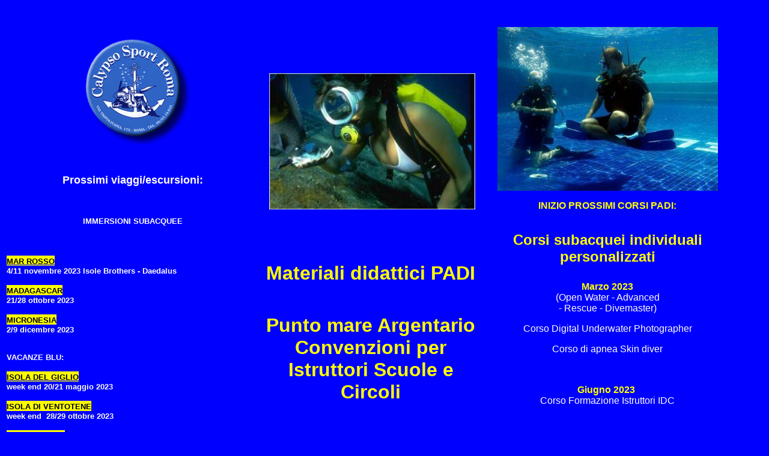

--- FILE ---
content_type: text/html
request_url: http://calypsosport.it/principale.htm
body_size: 28311
content:
<!-- saved from url=(0022)http://internet.e-mail -->
<html xmlns:v="urn:schemas-microsoft-com:vml" xmlns:o="urn:schemas-microsoft-com:office:office" xmlns="http://www.w3.org/TR/REC-html40">

<head>
<meta http-equiv="Content-Type"
content="text/html; charset=iso-8859-1">
<meta name="ProgId" content="FrontPage.Editor.Document">
<meta name="GENERATOR" content="Microsoft FrontPage 6.0">

<title>CALYPSO SPORT - Centro formazione PADI, corsi, escursioni e viaggi per subacquei</title>
<base target="principale">
</head>

<body bgcolor="#0000FF" link="#FFFF00" vlink="#FFFF00"
alink="#FFFF00">

<table border="0" width="96%" height="1123">
    <tr>
        <td width="415">
		<p align="center"><a href="chi_siamo.htm"
        target="_self">
		<img src="immagini/logocalipso3.gif"
        alt="CHI SIAMO" border="0" width="190" height="181"></a></p>
        <p align="center">&nbsp;</p>
		<p align="center"><b>
		<font color="#FFFFFF" size="4"
        face="Arial">Prossimi viaggi/escursioni:</font></b></p>
		<p align="center">&nbsp;</p>
		<p align="center"><b><font face="Arial" size="2" color="#FFFFFF">
		IMMERSIONI SUBACQUEE</font></b></p>
		<p align="center">&nbsp;</p>
        <p>
        <span style="font-size: 12.0pt; font-family: Times New Roman; background: yellow">
        <strong>
        <a style="color: blue; text-decoration: underline; text-underline: single" href="viaggi/viaggi.htm">
        <span style="font-size: 10.0pt; font-family: Arial; color: black">MAR 
        ROSSO</span></a></strong></span><span style="font-size: 12.0pt; font-family: Times New Roman"><br>
        </span><strong><font size="2" color="#FFFFFF">
		<span style="font-family: Arial">4/11 novembre 2023 Isole Brothers 
		- Daedalus</span></font></strong></p>
		<p>
		<strong>
		<span style="background-color: #FFFF00; background-position: 0% 0%">
		<font size="2"><span style="font-family: Arial">MADAGASCAR</span></font></span></strong><span style="font-size: 12.0pt; font-family: Times New Roman; background: yellow"><strong><span style="font-size: 10.0pt; font-family: Arial; color: black"> </span></strong></span>
		<span style="font-size: 12.0pt; font-family: Times New Roman"><br>
        </span><strong><font size="2" color="#FFFFFF">
		<span style="font-family: Arial">21/28 ottobre</span></font><span style="font-size: 10.0pt; font-family: Arial; color: white"> 2023</span></strong></p>
		<p>
		<strong>
		<span style="background-color: #FFFF00; background-position: 0% 0%">
		<font size="2"><span style="font-family: Arial">MICRONESIA</span></font></span></strong><span style="font-size: 12.0pt; font-family: Times New Roman; background: yellow"><strong><span style="font-size: 10.0pt; font-family: Arial; color: black"> </span></strong></span>
		<span style="font-size: 12.0pt; font-family: Times New Roman"><br>
        </span><strong><font size="2" color="#FFFFFF">
		<span style="font-family: Arial">2/9 dicembre</span></font><span style="font-size: 10.0pt; font-family: Arial; color: white"> 2023</span></strong></p>
		<p>
        <b><span style="font-size: 10.0pt; font-family: Arial; color: white">
        <br>
        <strong><span style="font-family: Arial">VACANZE BLU:</span></strong></span></b></p>
		<p>
        <span style="font-size: 12.0pt; font-family: Times New Roman; background: yellow">
        <strong>
        <a style="color: blue; text-decoration: underline; text-underline: single" href="viaggi/viaggi2.htm">
        <span style="font-size: 10.0pt; font-family: Arial; color: black">ISOLA 
		DEL GIGLIO </span></a></strong></span><span style="font-size: 12.0pt; font-family: Times New Roman"><br>
        </span><strong>
        <span style="font-size: 10.0pt; font-family: Arial; color: white">week 
		end&nbsp;20/21 maggio 2023</span></strong></p>
		<p>
        <span style="font-size: 12.0pt; font-family: Times New Roman; background: yellow">
        <strong>
        <span style="font-size: 10.0pt; font-family: Arial; color: black">ISOLA 
		DI VENTOTENE </span></strong></span>
		<span style="font-size: 12.0pt; font-family: Times New Roman"><br>
        </span><strong>
        <span style="font-size: 10.0pt; font-family: Arial; color: white">week 
		end&nbsp; 28/29 ottobre 2023</span></strong></p>
		<p>
        <span style="font-size: 12.0pt; font-family: Times New Roman; background: yellow">
        <strong>
        <span style="font-size: 10.0pt; font-family: Arial; color: black">ISOLE 
		TREMITI</span></strong></span><span style="font-size: 12.0pt; font-family: Times New Roman"><br>
        </span><strong><font size="2" color="#FFFFFF">
		<span style="font-family: Arial">25/26 novembre</span></font><span style="font-size: 10.0pt; font-family: Arial; color: white"> 2023</span></strong></p>
		<p>
        &nbsp;</p>
		<p>
        <strong>
        <span style="font-size: 10.0pt; font-family: Arial; color: white">
        FULL-DAY:</span></strong><span style="font-size: 12.0pt; font-family: Times New Roman"><br>
        </span>
		<span style="background-position: 0% 0%; font-family: Arial; text-decoration:underline; background-color:#FFFF00">
		<strong><font size="2"><a href="viaggi/viaggi3.htm">
		<font color="#000000">ISOLE</font><font color="#000000"> 
		GIANNUTRI E GIGLIO</font></a></font></strong></span><span style="font-size: 12.0pt; font-family: Times New Roman"><br>
        </span><strong>
        <span style="font-size: 10.0pt; font-family: Arial; color: white">IL 
		SABATO E 
        LA DOMENICA CON PRENOTAZIONE</span></strong><font
        face="Times New Roman"><br>
        </font></p>
		<p align="center">
        <a href="galleria/galleria%20immagini/giglio%2018.JPG">
		<img border="0" src="galleria/galleria%20immagini/giglio%2018.JPG" width="304" height="225"></a></p>
		<p align="center">
        &nbsp;</p>
		<p align="center">
        <strong><font size="2" color="#FFFFFF"><span style="font-family: Arial">
		ATTIVITA' SUBACQUEE</span></font></strong></p>
		<p>
        <strong>
        <span style="font-size: 10.0pt; font-family: Arial; color: white">
        ESCURSIONI:</span></strong></p>
		<p>
        <b><span style="background-color: #FFFF00">
		<font face="Arial" size="2">I</font></span><font face="Arial" size="2"><span style="background-color: #FFFF00">SOLE 
		GIANNUTRI E GIGLIO</span></font></b><span style="font-family: Times New Roman"><font size="2"><br>
        </font>
        </span><strong>
        <span style="font-size: 10.0pt; font-family: Arial; color: white">IL 
		SABATO E 
        LA DOMENICA CON PRENOTAZIONE</span></strong></p>
		<p>
        <strong>
        <font size="2" color="#FFFFFF">
		<span style="font-family: Arial; background-color:#FFFF00">
		<font color="#000000">
		<a href="attività%20subacquee.htm"><font color="#000000">ATTIVITA' DI SNORKELING GUIDATO</font></a><u> 
		E APNEA ASSISTITA</u></font><u></a></u></span></font></strong></p>
		<p>
        <strong><font size="2" color="#FFFFFF">
		<span style="font-family: Arial; background-color:#FFFF00">
		<a href="immersioni%20subacquee.htm"><font color="#000000">ATTIVITA' DI 
		IMMERSIONI SUBACQUEE</font></a></span></font></strong></p>
		<p>
        &nbsp;</p>
		<p align="center">
        &nbsp;</p>
        </td>
        <td width="362" height="185">
		<p align="center">&nbsp;<img
        src="foto/sconosciuta2.jpg" alt="sconosciuta" width="343"
        height="227"></p>
		<p align="center">&nbsp;<p align="center">&nbsp;<p align="center"><b>
		<font size="6" color="#FFFF00" face="Arial">Materiali didattici PADI</font></b><p align="center">&nbsp;<p align="center">
		<b><font size="6" color="#FFFF00" face="Arial">Punto mare Argentario 
		Convenzioni per Istruttori Scuole e Circoli</font></b><p align="center">&nbsp;<p align="center">
		<b><font face="Arial" size="6" color="#FFFF00">Full-day personalizzati e 
		mini gruppi (4 sub)</font></b><p align="center">&nbsp;<p align="center">
		<b><font face="Arial" size="6" color="#FFFF00">Escursioni e viaggi</font></b><p align="center">&nbsp;<p align="center">
		<b><font size="6" color="#FFFF00" face="Arial">Noleggio Assistenza 
		Vendita Subacquee</font></b><p align="center">&nbsp;<p align="center">
		<b><font face="Arial" size="6" color="#FFFF00">Finanziamenti Tasso Zero</font></b><p align="center">&nbsp;<p align="center">&nbsp;<p align="center">
		<b><font face="Arial" color="#FF0000" size="6">Offerte strepitose!!!</font></b><p align="center">
		<b><font face="Arial" color="#FF0000" size="6">&nbsp;sconti fino al 50%</font></b></td>
        <td width="408"><p align="center">&nbsp;</p>
		<p align="center">
		<img border="0" src="foto%20sub.jpg" width="367" height="273"></p>
		<p align="center"><b>
        <font color="#FFFF00" face="Arial">INIZIO
        PROSSIMI CORSI PADI:<br>
        &nbsp;</font></b></p>
		<p align="center"><b><font face="Arial" color="#FFFF00" size="5">Corsi 
		subacquei individuali personalizzati</font></b></p>
		<blockquote>
			<blockquote>
				<blockquote>
					<p align="center"><b>
					<font color="#FFFF00" size="1" face="Arial"><br></font>
					<span style="font-family: Arial; color: #FFFF00">Marzo 2023</span><span style="font-family: Arial; color: yellow"><br>
					</span></b><span style="font-family: Arial; color: white">(Open 
        Water - Advanced - Rescue - Divemaster)</span></p>
				</blockquote>
			</blockquote>
		</blockquote>
		<p align="center"><font color="#FFFFFF" face="Arial">Corso Digital 
		Underwater Photographer</font></p>
		<p align="center"><font color="#FFFFFF">
		<span style="font-family: Arial">Corso di apnea Skin diver</span></font></p>
		<p align="center">&nbsp;</p>
		<p align="center">
		<span style="color: #FFFF00"><b><span style="font-family: Arial">Giugn</span></b></span><b><span style="font-family: Arial; color: yellow">o 2023&nbsp;<br>
        </span></b>
        <span style="font-family: Arial; color: white">Corso 
        Formazione Istruttori IDC</span></p>
		<p align="center">
		&nbsp;</p>
		<p align="center">
		<span style="color: #FFFF00"><b><span style="font-family: Arial">Marzo</span></b></span><b><span style="font-family: Arial; color: yellow"> 
		2023<br>
        </span></b><span style="font-family: Arial; color: white">Emergency First Response 
		- Primo Soccorso</span></p>
		<p align="center">
		&nbsp;</p>
		<p align="center">
		<a href="galleria/galleria%20immagini/giglio%2015.JPG">
		<img border="0" src="galleria/galleria%20immagini/giglio%2015.JPG" width="297" height="394"></a></p>
		<p align="center">
		&nbsp;</p>
		<p align="center">
		&nbsp;</p>
		<p align="center">
		<font
                color="#FFFF00" face="Arial" size="4"><b>
		<a target="principale" href="corsi/apnea%20academy.htm">APNEA ACADEMY</a></b></font><b><span style="font-family: Arial; color: yellow"><font size="4"><br>
        </font><font size="2">INIZIO PROSSIMI CORSI<br>
		</font><font size="4">Marzo </font>2023</span></b></p>
		<p align="center">
		&nbsp;</p>
		<p align="center">
		&nbsp;</p>
        </td>
    </tr>
    <tr>
        <td width="415"><p align="center"><a
        href="corsi/prenota.htm" target="_self"><img
        src="immagini/signup.gif" border="0" width="83"
        height="60"><font size="1" face="Arial"><br>
        </font><font face="Arial">
        <b>Prenota la tua iscrizione ai corsi</b></font></a><font face="Arial"><b>&nbsp;</b></font> </p>
        </td>
        <td valign="bottom" width="362">
		<table border="0"
        width="101%" height="77">
            <tr>
                <td width="51%"><p align="center">
                <a href="mailto:info@calypsosport.it">
				<img
                src="immagini/E-mail_animata.gif"
                alt="SCIVICI PER AVERE MAGGIORI INFORMAZIONI"
                align="middle" border="0" width="51" height="54"></a><a
                href="mailto:calypso@mware.it"><br>
                </a><b><font face="Arial"><a href="mailto:info@calypsosport.it">info@calypsosport.it</a></font>&nbsp;</b></p>
                </td>
                <td width="46%"><p align="center">
				<font
                color="#FFFF00" face="Arial"><b>CALYPSO
                SPORT<br>
                </b></font>
				<font color="#FFFFFF" size="2"
                face="Arial">Via Tripolitania, 173 - ROMA<br>
                Tel. 06 86207965</font></p>
                </td>
            </tr>
        </table>
        </td>
        <td width="408"><p align="center">
		<img src="immagini/new04.gif" border="0"
        width="48" height="52"><font size="1" face="Arial"><br>
        </font><font face="Arial"><b>
		<a target="_self" href="rassegna.htm">Eventi, news, rassegna </a> </b></font></p>
        </td>
    </tr>
</table>

<p align="center"><a href="immagini/0122.jpg">
<img border="0" src="immagini/0122.jpg" width="298" height="192"></a>&nbsp;&nbsp;&nbsp;&nbsp;&nbsp;&nbsp;&nbsp;&nbsp;&nbsp;&nbsp;&nbsp;&nbsp;&nbsp;&nbsp;&nbsp;&nbsp;&nbsp;&nbsp;&nbsp;&nbsp;&nbsp;&nbsp;&nbsp;&nbsp;&nbsp;&nbsp;&nbsp;&nbsp;&nbsp;&nbsp;&nbsp;&nbsp;&nbsp;&nbsp;&nbsp;&nbsp;&nbsp;&nbsp;&nbsp;&nbsp;&nbsp;&nbsp;&nbsp;&nbsp;&nbsp;
<a href="immagini/0031.jpg">
<img border="0" src="immagini/0031.jpg" width="289" height="193"></a></p>
<p align="center">&nbsp;</p>
<p align="center"><strong>
        <span style="background-position: 0% 0%; font-family: Arial; color: black; background-image:none; background-repeat:repeat; background-attachment:scroll">
		<a style="text-underline: single; font-style: italic; text-decoration: none; background-color: #0000FF" href="viaggi/testo.htm">
<font size="6">Immergersi è</font></a></span><span style="background-position: 0% 0%; font-family:Times New Roman; background-image:none; background-repeat:repeat; background-attachment:scroll"><font color="#000000"><span style="font-family: Arial"><a style="text-decoration: none; text-underline: single; background-color:#0000FF" href="viaggi/viaggi2.htm"><font size="6"> 
...</font></a></span></font></span></strong></p>
<p align="center">&nbsp;</p>

<p align="center"><a name="corsi"></a>
</p>
<div align="center"><center>

<p align="center">&nbsp;</p>

<table border="1" width="625">
    <tr>
        <td align="center" width="615"><table border="0"
        width="100%">
            <tr>
                <td width="65%"><p align="center">
				<img border="0" src="gommone%20asso%20con%20allievi.jpg" width="395" height="131"></p>
                </td>
                <td width="34%"><p align="center"><font
                color="#FF0000" size="4" face="Arial"><b>&nbsp;</b></font><a
                href="corsi/mappacorsi.htm" target="principale"><font
                color="#FFFF00" size="4" face="Arial"><b>Mappa
                dei&nbsp;</b></font></a> </p>
                <p align="center"><a href="corsi/mappacorsi.htm"
                target="principale"><font color="#FFFF00"
                size="4" face="Arial"><b>CORSI PADI</b></font></a>
                </p>
                </td>
            </tr>
        </table>
        </td>
    </tr>
    <tr>
        <td width="615"><table border="1" width="100%"
        height="656">
            <tr>
                <td width="64%" height="16">&nbsp;</td>
                <td align="right" width="33%" height="16"><p
                align="center"><font color="#FFFF00" size="3"
                face="Arial"><b>EURO</b></font></p>
                </td>
            </tr>
            <tr>
                <td width="64%" height="16"><b>
				<a target="principale" href="corsi/skin%20diver.htm">
				<font
                color="#FFFF00" size="2" face="Arial">SKIN DIVER (CORSO DI 
				APNEA)</font></a></b></td>
                <td align="right" width="33%" height="16">
				<b><font face="Arial" color="#FFFF00">2</font></b><font
                color="#FFFF00" size="3" face="Arial"><b>50</b></font></td>
            </tr>
            <tr>
                <td width="64%" height="16"><a
                href="corsi/bubblemaker.htm" target="principale"><font
                color="#FFFF00" size="2" face="Arial"><b>BUBBLEMAKER</b></font></a></td>
                <td align="right" width="33%" height="16">
				<b><font face="Arial" color="#FFFF00">9</font></b><font
                color="#FFFF00" size="3" face="Arial"><b>0</b></font></td>
            </tr>
            <tr>
                <td width="64%" height="16"><a
                href="corsi/discoverscuba.htm"
                target="principale"><font color="#FFFF00"
                size="2" face="Arial"><b>DISCOVER SCUBA</b></font></a></td>
                <td align="right" width="33%" height="16">
				<font
                color="#FFFF00" size="3" face="Arial"><b>50</b></font></td>
            </tr>
            <tr>
                <td width="64%" height="16"><a
                href="corsi/discoverscubadiv.htm"
                target="principale"><font color="#FFFF00"
                size="2" face="Arial"><b>DISCOVER SCUBA DIVING</b></font></a></td>
                <td align="right" width="33%" height="16">
				<font
                color="#FFFF00" size="3" face="Arial"><b>90</b></font></td>
            </tr>
            <tr>
                <td width="64%" height="19"><a
                href="corsi/adventure_diver.htm"
                target="principale"><font color="#FFFF00"
                size="2" face="Arial"><b>ADVENTURE</b></font></a></td>
                <td align="right" width="33%" height="19"><font
                color="#FFFF00" size="3" face="Arial"><b>240</b></font></td>
            </tr>
            <tr>
                <td width="64%" height="16"><a
                href="corsi/scuba.htm"><font color="#FFFF00"
                size="2" face="Arial"><b>SCUBA DIVER</b></font></a></td>
                <td align="right" width="33%" height="16"><font
                color="#FFFF00" size="3" face="Arial"><b>160</b></font></td>
            </tr>
            <tr>
                <td width="64%" height="57"><a
                href="corsi/ow.htm" target="principale"><font
                size="2" face="Arial"><img src="padi/ow2.gif"
                alt="CORSO OPEN WATER" align="middle" border="0"
                width="58" height="57"></font></a><font size="2"
                face="Arial"> </font><a href="corsi/ow.htm"><font
                color="#FFFF00" size="2" face="Arial"><b>OPEN
                WATER DIVER</b></font></a></td>
                <td align="right" width="33%" height="57">
				<b><font face="Arial" color="#FFFF00">34</font></b><font
                color="#FFFF00" size="3" face="Arial"><b>0</b></font></td>
            </tr>
            <tr>
                <td width="64%" height="56"><a
                href="corsi/aow.htm"><font size="2" face="Arial"><img
                src="padi/aow2.gif"
                alt="CORSO ADVANCED OPEN WATER" align="middle"
                border="0" width="57" height="56"></font></a><a
                href="corsi/aow.htm"><font size="2" face="Arial">
                </font></a><a href="corsi/aow.htm"><font
                color="#FFFF00" size="2" face="Arial"><b>ADVANCED
                OWD</b></font></a></td>
                <td align="right" width="33%" height="56">
				<font
                color="#FFFF00" size="3" face="Arial"><b>340</b></font></td>
            </tr>
            <tr>
                <td width="64%" height="58"><font
                size="2" face="Arial"> &nbsp;
				<img border="0" src="padi/efr.jpg" width="39" height="44" align="middle"></font><b><font color="#FFFF00"
                size="2" face="Arial">&nbsp; </font>
				<a
                href="corsi/medic.htm">
				<font color="#FFFF00"
                size="2" face="Arial">EMERGENCY FIRST RESPONSE</font></a></b></td>
                <td align="right" width="33%" height="58"><b>
				<font face="Arial" color="#FFFF00">20</font></b><font
                color="#FFFF00" size="3" face="Arial"><b>0</b></font></td>
            </tr>
            <tr>
                <td width="64%" height="59"><a
                href="corsi/RESCUE.htm"><font size="2"
                face="Arial"><img src="padi/rescue2.gif"
                alt="RESCUE DIVER" align="middle" border="0"
                width="57" height="59"></font></a><a
                href="corsi/RESCUE.htm"><font size="2"
                face="Arial"> <b>RESCUE DIVER</b></font></a></td>
                <td align="right" width="33%" height="59"><font
                color="#FFFF00" size="3" face="Arial"><b>380</b></font></td>
            </tr>
            <tr>
                <td width="64%" height="58"><a
                href="corsi/DIVEMASTER.htm"><font size="2"
                face="Arial"><img src="padi/dm2.gif"
                alt="DIVE MASTER" align="middle" border="0"
                width="58" height="58"></font></a><a
                href="corsi/DIVEMASTER.htm"><font size="2"
                face="Arial"> <b>DIVEMASTER</b></font></a></td>
                <td align="right" width="33%" height="58"><b>
				<font face="Arial" color="#FFFF00">55</font></b><font
                color="#FFFF00" size="3" face="Arial"><b>0</b></font></td>
            </tr>
            <tr>
                <td width="64%" height="19"><font color="#FFFF00"
                size="2" face="Arial"><b>Integrazione SCUBA
                DIVER/OWD</b></font></td>
                <td align="right" width="33%" height="19"><font
                color="#FFFF00" size="3" face="Arial"><b>180</b></font></td>
            </tr>
            <tr>
                <td width="64%" height="19"><a
                href="corsi/ASSISTISTRUC.htm" target="principale"><font
                color="#FFFF00" size="2" face="Arial"><b>ASSISTANT
                INSTRUCTOR</b></font></a></td>
                <td align="right" width="33%" height="19"><font size="3"
                face="Arial"><a href="mailto:info@calypsosport.it">Info</a></font></td>
            </tr>
            <tr>
                <td width="64%" height="19"><a
                href="corsi/SPECIALITA.htm" target="principale"><font
                color="#FFFF00" size="2" face="Arial"><b>SPECIALITA'</b></font></a></td>
                <td align="right" width="33%" height="19"><font size="3"
                face="Arial"><a href="mailto:info@calypsosport.it">Info</a></font></td>
            </tr>
            <tr>
                <td width="64%" height="19"><a
                href="corsi/ISTRDEV.htm" target="principale"><font
                color="#FFFF00" size="2" face="Arial"><b>INSTRUCTOR
                DEVELOPMENT COURSE</b></font></a></td>
                <td align="right" width="33%" height="19"><font size="3"
                face="Arial"><a href="mailto:info@calypsosport.it">Info</a></font></td>
            </tr>
            <tr>
                <td width="64%" height="19"><a
                href="corsi/ISTRORIENT.htm" target="principale"><font
                color="#FFFF00" size="2" face="Arial"><b>INSTRUCTOR
                ORIENTATION COURSE</b></font></a></td>
                <td align="right" width="33%" height="19"><font size="3"
                face="Arial"><a href="mailto:info@calypsosport.it">Info</a></font></td>
            </tr>
            <tr>
                <td width="64%" height="19"><a
                href="corsi/ISTREXAM.htm" target="principale"><font
                color="#FFFF00" size="2" face="Arial"><b>INSTRUCTOR
                EXAMINATION COURSE</b></font></a></td>
                <td align="right" width="33%" height="19"><font size="3"
                face="Arial"><a href="mailto:info@calypsosport.it">Info</a></font></td>
            </tr>
            <tr>
                <td width="64%" height="19">
				<a
                href="corsi/ISTRMFAID.htm" target="principale">
				<font
                color="#FFFF00" size="2" face="Arial"><b>E
                F R INSTRUCTOR COURSE</b></font></a></td>
                <td align="right" width="33%" height="19"><font size="3"
                face="Arial"><a href="mailto:info@calypsosport.it">Info</a></font></td>
            </tr>
            <tr>
                <td width="64%" height="19"><a
                href="corsi/ISTRSPEC.htm" target="principale"><font
                color="#FFFF00" size="2" face="Arial"><b>SPECIALITY
                INSTRUCTOR COURSE</b></font></a></td>
                <td align="right" width="33%" height="19"><font
                size="3">&nbsp;</font><font size="3"
                face="Arial"><a href="mailto:info@calypsosport.it">Info</a></font></td>
            </tr>
            <tr>
                <td width="64%" height="19"><a
                href="corsi/ISTRMASTERDIVER.htm"
                target="principale"><font color="#FFFF00"
                size="2" face="Arial"><b>MASTER SCUBA DIVER
                TRAINER COURSE</b></font></a></td>
                <td align="right" width="33%" height="19"><font size="3"
                face="Arial"><a href="mailto:info@calypsosport.it">Info</a></font></td>
            </tr>
            <tr>
                <td width="64%" height="19"><a
                href="corsi/ISTRIDCSTAFF.htm" target="principale"><font
                color="#FFFF00" size="2" face="Arial"><b>IDC
                STAFF INSTRUCTOR COURSE</b></font></a></td>
                <td align="right" width="33%" height="19"><font size="3"
                face="Arial"><a href="mailto:info@calypsosport.it">Info</a></font></td>
            </tr>
        </table>
        </td>
    </tr>
</table>
<p>&nbsp;</p>
<table border="1" width="100%" id="table1">
	<tr>
		<td>
		<p align="center"><b><font face="Arial" size="5" color="#FF0000">LINK</font></b></p>
		<p><b><font face="Arial" size="4">
		<a href="http://www.mit.gov.it/mit/site.php">Ministero 
		delle Infrastrutture e dei Trasporti</a></font></b></p>
		<p><b><font face="Arial" size="4">
		<a href="http://www.guardiacostiera.it/">Capitanerie di Porto - Guardia 
		Costiera </a></font></b></p>
		<p><b><a href="https://www.daneurope.org/italiano.htm">
		<font size="4" face="Arial">DAN EUROPE</font></a></b></p>
		<p><b><font face="Arial" size="4">
		<a href="http://www.padi.com/padi/Default.aspx?lang=it">PADI</a></font></b></p>
		<p><b><font face="Arial" size="4"><a href="http://www.assonat.com/">
		ASSO.N.A.T. - Associazione Nazionale Approdi e Porti Turistici</a></font></b></p>
		<p align="left"><b><font face="Arial" size="4">
		<a href="http://www.boat24.com">Editoria nautica - Barche.it</a></font></b></p>
		<p align="left"><b><font face="Arial" size="4">
		<a href="http://www.mondosommerso-online.it/">Mondo Sommerso</a></font></b></p>
		<p align="left"><b><font face="Arial" size="4">
		<a href="http://www.nautica.it/">Nautica On Line</a></font></b></p>
		<p align="left"><b><font face="Arial" size="4"><a href="http://www.scubaportal.it/">Scubaportal</a></font></b></p>
		<p align="left"><b><font face="Arial" size="4">
				<a href="http://www.yachts.it/">Yachts.it</a></font></b></p>
		<p align="left"><b><font face="Arial" size="4">
		<a href="http://www.eurometeo.com/italian/home">EuroMETEO</a></font></b></p>
		<p align="left"><b><font face="Arial" size="4">
		<a href="http://www.meteo.it/">Meteo.it</a></font></b></p>
				<p>&nbsp;</td>
	</tr>
</table>
<p>&nbsp;</p>
<p><a href="immagini/0153.jpg">
<img border="0" src="immagini/0153.jpg" width="286" height="190"></a>&nbsp;&nbsp;&nbsp;&nbsp;&nbsp;&nbsp;&nbsp;&nbsp;&nbsp;&nbsp;&nbsp;&nbsp;&nbsp;&nbsp;&nbsp;&nbsp;&nbsp;&nbsp;&nbsp;&nbsp;&nbsp;&nbsp;&nbsp;&nbsp;&nbsp;&nbsp;&nbsp;&nbsp;&nbsp;&nbsp;&nbsp;&nbsp;&nbsp;&nbsp;&nbsp;&nbsp;&nbsp;&nbsp;&nbsp;&nbsp;&nbsp;&nbsp;&nbsp;&nbsp;&nbsp;&nbsp;&nbsp;&nbsp;&nbsp;&nbsp;&nbsp;&nbsp;&nbsp;&nbsp;&nbsp;&nbsp;&nbsp;&nbsp;&nbsp;&nbsp;&nbsp;&nbsp;&nbsp;&nbsp;&nbsp;
<a href="immagini/0152.jpg">
<img border="0" src="immagini/0152.jpg" width="280" height="190"></a></p>
</center></div>
<p align="center">&nbsp;</p>
</body>
</html>